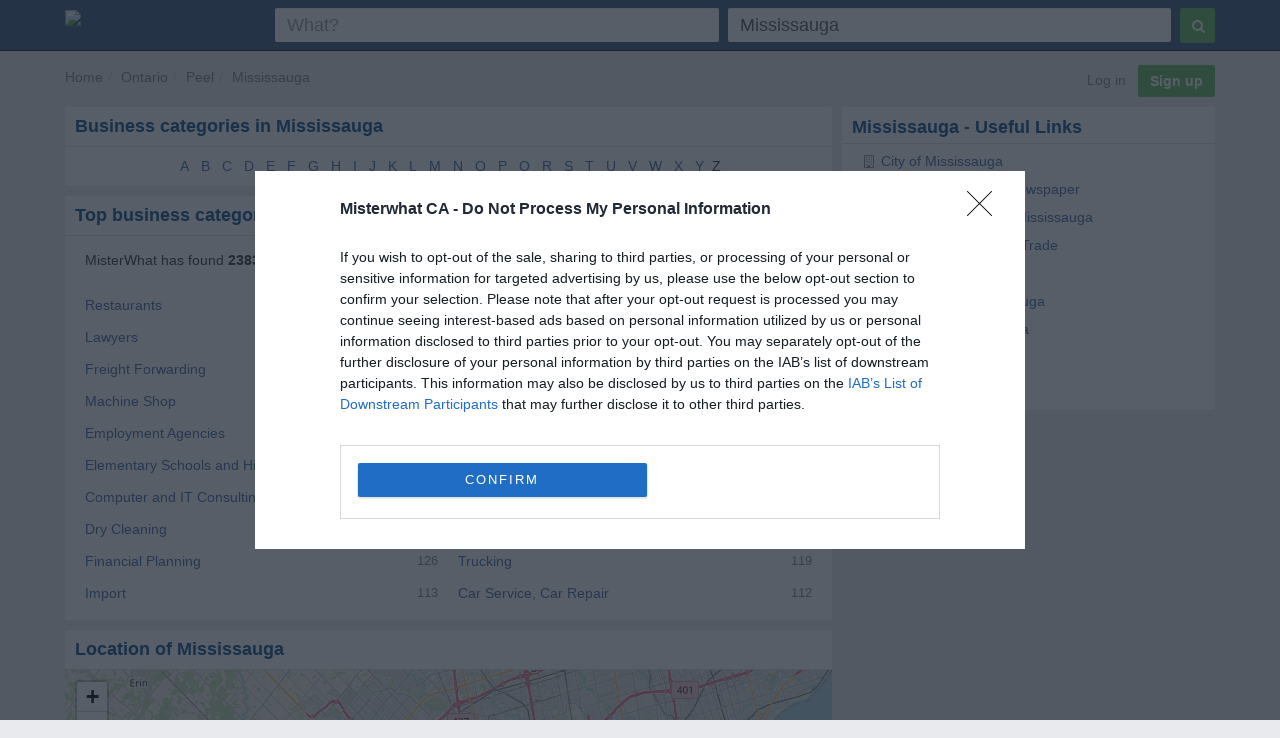

--- FILE ---
content_type: text/html; charset=utf-8
request_url: https://ca.misterwhat.com/ontario/peel/4624_mississauga
body_size: 4753
content:
<!DOCTYPE html PUBLIC "-//W3C//DTD XHTML 1.0 Transitional//EN" "https://www.w3.org/TR/xhtml1/DTD/xhtml1-transitional.dtd">
<html xmlns="https://www.w3.org/1999/xhtml" xmlns:fb="https://www.facebook.com/2008/fbml" xmlns:og="https://opengraphprotocol.org/schema/">
<head>
   
    <link href="//s3-eu-west-1.amazonaws.com/cdn.misterwhat.com/apple-touch-icon.png" rel="apple-touch-icon" />
    <link href="//s3-eu-west-1.amazonaws.com/cdn.misterwhat.com/apple-touch-icon-76x76.png" rel="apple-touch-icon" sizes="76x76" />
    <link href="//s3-eu-west-1.amazonaws.com/cdn.misterwhat.com/apple-touch-icon-120x120.png" rel="apple-touch-icon" sizes="120x120" />
    <link href="//s3-eu-west-1.amazonaws.com/cdn.misterwhat.com/apple-touch-icon-152x152.png" rel="apple-touch-icon" sizes="152x152" />
    <link href="//s3-eu-west-1.amazonaws.com/cdn.misterwhat.com/images/favicon.ico" rel="shortcut icon" type="image/x-icon" />
 
     
            <script>!function(){var e=window.location.hostname,t=document.createElement("script"),a=document.getElementsByTagName("script")[0],i="https://cmp.inmobi.com".concat("/choice/","pRRGuSxs54qRF","/",e,"/choice.js?tag_version=V3"),s=0;t.async=!0,t.type="text/javascript",t.src=i,a.parentNode.insertBefore(t,a),!function e(){for(var t,a="__tcfapiLocator",i=[],s=window;s;){try{if(s.frames[a]){t=s;break}}catch(n){}if(s===window.top)break;s=s.parent}t||(!function e(){var t=s.document,i=!!s.frames[a];if(!i){if(t.body){var n=t.createElement("iframe");n.style.cssText="display:none",n.name=a,t.body.appendChild(n)}else setTimeout(e,5)}return!i}(),s.__tcfapi=function e(){var t,a=arguments;if(!a.length)return i;if("setGdprApplies"===a[0])a.length>3&&2===a[2]&&"boolean"==typeof a[3]&&(t=a[3],"function"==typeof a[2]&&a[2]("set",!0));else if("ping"===a[0]){var s={gdprApplies:t,cmpLoaded:!1,cmpStatus:"stub"};"function"==typeof a[2]&&a[2](s)}else"init"===a[0]&&"object"==typeof a[3]&&(a[3]=Object.assign(a[3],{tag_version:"V3"})),i.push(a)},s.addEventListener("message",function e(t){var a="string"==typeof t.data,i={};try{i=a?JSON.parse(t.data):t.data}catch(s){}var n=i.__tcfapiCall;n&&window.__tcfapi(n.command,n.version,function(e,i){var s={__tcfapiReturn:{returnValue:e,success:i,callId:n.callId}};a&&(s=JSON.stringify(s)),t&&t.source&&t.source.postMessage&&t.source.postMessage(s,"*")},n.parameter)},!1))}();var n=function(){var e=arguments;typeof window.__uspapi!==n&&setTimeout(function(){void 0!==window.__uspapi&&window.__uspapi.apply(window.__uspapi,e)},500)},p=function(){s++,window.__uspapi===n&&s<3?console.warn("USP is not accessible"):clearInterval(r)};if(void 0===window.__uspapi){window.__uspapi=n;var r=setInterval(p,6e3)}}();</script>
    
    <meta name="viewport" content="width=device-width, initial-scale=1, maximum-scale=1, user-scalable=0">
    <meta name="keywords" content="Mississauga - , local search, small business listings, map, companies, firms, shops, pubs, restaurants, stores" />
    <meta name="description" content="Find Firms, Companies, Shops, Bars, Restaurants and Other Useful Local Services in Mississauga" />
    
    <meta http-equiv="content-language" content="en"/>
    <meta http-equiv="Content-Type" content="text/html; charset=UTF-8" />
    <meta http-equiv="X-UA-Compatible" content="IE=edge"> 
 
   
    <title>Mississauga (Peel) Business Directory - Firms, Shops, Restaurants, Pubs, Accountants, Takeaways, Builders, Lawyers and more </title>
    
    
    <!-- Bootstrap -->
    <link href="//ca.misterwhat.com/css/bootstrap.css" rel="stylesheet" media="screen">   
    <link href="//netdna.bootstrapcdn.com/font-awesome/3.2.1/css/font-awesome.min.css" rel="stylesheet">
    <!--[if IE 7]>
	<link rel="stylesheet" href="//ca.misterwhat.com/css/font-awesome-ie7.min.css">
    <![endif]-->
    <link media="all" type="text/css" href="//ca.misterwhat.com/css/css.php?ver=3.0" rel="stylesheet" />
    


    <script type="text/javascript" charset="utf-8">   
  (function(i,s,o,g,r,a,m){i['GoogleAnalyticsObject']=r;i[r]=i[r]||function(){
  (i[r].q=i[r].q||[]).push(arguments)},i[r].l=1*new Date();a=s.createElement(o),
  m=s.getElementsByTagName(o)[0];a.async=1;a.src=g;m.parentNode.insertBefore(a,m)
  })(window,document,'script','//www.google-analytics.com/analytics.js','ga');ga('set', 'anonymizeIp', true);ga('create', 'UA-7273410-15', 'ca.misterwhat.com');ga('send', 'pageview');
    
    </script>
   
</head>

<body id="city" class="">

<header class="navbar navbar-inverse navbar-fixed-top blue" role="navigation">
    <div class="container">
        <div class="navbar-header">
          <button type="button" class="navbar-toggle label-success" data-toggle="collapse" data-target=".navbar-search"><span class="sr-only">Toggle Search</span><i class="icon-search"></i></button>
	  <button type="button" class="navbar-toggle label-success" data-toggle="collapse" data-target=".navbar-user"><span class="sr-only">Toggle navigation</span><i class="icon-reorder"></i></button>
	   <a class="navbar-brand visible-xs" href="//ca.misterwhat.com"><img class="nav-logo" src="//ca.misterwhat.com/images/mw-200x30.png"></a>  
        </div>
        <div class="navbar-collapse navbar-search collapse">
	    <div class="hidden-xs">
		<div class="header-left">
		    <a  class="nav-logo" href="//ca.misterwhat.com"><img src="//ca.misterwhat.com/images/mw-200x30.png"></a>  
		</div>
		<div class="header-right">
		    
	<style>
		.form-wrap .icon-remove-sign { color: #999; display: none; font-size: 21px; position: absolute; right: 15px; top: 7px; cursor: pointer; } 
		.form-wrap .inpwrap { position: relative; }
	</style>	
	<div class="form-wrap">
	<form class="navbar-form navbar-right" role="form" action="//ca.misterwhat.com/search" method="get" id="formsearch">
        <div class="form-left">
            <div class="input-wrap">
                <table class="table-form">
                    <tr>
                        <td>
			 <div class="inpwrap">
                            <input type="text" name="what" placeholder="What?" class="input-form form-control" id="what" value=""><i class="icon-remove-sign"></i>
                         </div>
                        </td>
                        <td>
			 <div class="inpwrap">
                           <input type="text" name="where" placeholder="Where?" class="input-form form-control " id="where" value="Mississauga"><i class="icon-remove-sign"></i>
                         </div>
                        </td>
                        
                    </tr>            
                </table>
            </div>
        </div>
        <div class="form-right">
            <button type="submit" class="btn btn-success"><i class="icon-search"></i></button>
        </div>
	</form>
    </div>		</div>
	    </div>
	    <div class="visible-xs">
		
	<div class="form-xs">
	<form role="form" action="//ca.misterwhat.com/search" method="get" >
	    <div class="form-group">
		<input type="text" name="what" placeholder="What?" class="form-control" value="">
	    </div>
	    <div class="form-group">
		<input type="text" name="where" placeholder="Where?" class="form-control" value="Mississauga">
	    </div>
	    <div class="form-group">
		<button type="submit" class="btn btn-success"><i class="icon-search"></i></button>
	    </div>
	</form>
	</div>
		    </div>
        </div>
	<div class="navbar-collapse navbar-user collapse">
	    <div class="visible-xs">
		<ul class=" navbar-right">
		<a href="/user/login?&ref=%2F%2Fca.misterwhat.com%2Fontario%2Fpeel%2F4624_mississauga" rel="nofollow">Log in</a> &nbsp;
             <a  href="/user/register" rel="nofollow"><button class="btn btn-success"><b>Sign up</b></button></a>		</ul>
	    </div>
	</div>
	
    </div>

    

</header>
<div class="container">
<div class="navbar-collapse collapse navbar-user-big" >
	<div class="row">
	    <ul class="breadcrumb  navbar-left" itemscope itemtype="//schema.org/WebPage">
		<li><span itemprop="breadcrumb"><a data-skpa="1" href="//ca.misterwhat.com/" title="Home">Home</a></span></li><li><span itemprop="breadcrumb"><a data-skpa="1" href="//ca.misterwhat.com/ontario" title="Ontario">Ontario</a></span></li><li><span itemprop="breadcrumb"><a data-skpa="1" href="/ontario/peel" title="Peel">Peel</a></span></li><li><span itemprop="breadcrumb"><a data-skpa="1" href="/ontario/peel/4624_mississauga" title="Mississauga">Mississauga</a></span></li>	    </ul>
	    <ul class="breadcrumb  navbar-right">
		<a href="/user/login?&ref=%2F%2Fca.misterwhat.com%2Fontario%2Fpeel%2F4624_mississauga" rel="nofollow">Log in</a> &nbsp;
             <a  href="/user/register" rel="nofollow"><button class="btn btn-success"><b>Sign up</b></button></a>	    </ul>  
	</div>
</div>
</div>

<section class="container">	
	<div class="col-md-8 col-main" role="main">
	    <div class="box"  ><div class="roundTop box_blue"><h1>Business categories in Mississauga</h1></div><div class="roundBottom box_gray"><div class="selectiniz"><a href="/ontario/peel/4624_mississauga/A">A</a> <a href="/ontario/peel/4624_mississauga/B">B</a> <a href="/ontario/peel/4624_mississauga/C">C</a> <a href="/ontario/peel/4624_mississauga/D">D</a> <a href="/ontario/peel/4624_mississauga/E">E</a> <a href="/ontario/peel/4624_mississauga/F">F</a> <a href="/ontario/peel/4624_mississauga/G">G</a> <a href="/ontario/peel/4624_mississauga/H">H</a> <a href="/ontario/peel/4624_mississauga/I">I</a> <a href="/ontario/peel/4624_mississauga/J">J</a> <a href="/ontario/peel/4624_mississauga/K">K</a> <a href="/ontario/peel/4624_mississauga/L">L</a> <a href="/ontario/peel/4624_mississauga/M">M</a> <a href="/ontario/peel/4624_mississauga/N">N</a> <a href="/ontario/peel/4624_mississauga/O">O</a> <a href="/ontario/peel/4624_mississauga/P">P</a> <a href="/ontario/peel/4624_mississauga/Q">Q</a> <a href="/ontario/peel/4624_mississauga/R">R</a> <a href="/ontario/peel/4624_mississauga/S">S</a> <a href="/ontario/peel/4624_mississauga/T">T</a> <a href="/ontario/peel/4624_mississauga/U">U</a> <a href="/ontario/peel/4624_mississauga/V">V</a> <a href="/ontario/peel/4624_mississauga/W">W</a> <a href="/ontario/peel/4624_mississauga/X">X</a> <a href="/ontario/peel/4624_mississauga/Y">Y</a> Z </div><div class="linecl"></div></div></div><div class="box"  ><div class="roundTop box_blue"><h2>Top business categories in Mississauga</h2></div><div class="roundBottom box_gray"><div class=""><p style="margin: 5px 10px 20px;">MisterWhat has found <b>23831 companies</b> in Mississauga</p><div class="citylist col-sm-6 col-xs-12"><a data-skpa="1" href="/ontario/peel/4624_mississauga/restaurants">Restaurants </a><i class="pull-right">840</i></div><div class="citylist col-sm-6 col-xs-12"><a data-skpa="1" href="/ontario/peel/4624_mississauga/dentist">Dentist </a><i class="pull-right">424</i></div><div class="citylist col-sm-6 col-xs-12"><a data-skpa="1" href="/ontario/peel/4624_mississauga/lawyers">Lawyers </a><i class="pull-right">348</i></div><div class="citylist col-sm-6 col-xs-12"><a data-skpa="1" href="/ontario/peel/4624_mississauga/transportation-services">Transportation Services </a><i class="pull-right">280</i></div><div class="citylist col-sm-6 col-xs-12"><a data-skpa="1" href="/ontario/peel/4624_mississauga/freight-forwarding">Freight Forwarding </a><i class="pull-right">247</i></div><div class="citylist col-sm-6 col-xs-12"><a data-skpa="1" href="/ontario/peel/4624_mississauga/printers">Printers </a><i class="pull-right">216</i></div><div class="citylist col-sm-6 col-xs-12"><a data-skpa="1" href="/ontario/peel/4624_mississauga/machine-shop">Machine Shop </a><i class="pull-right">176</i></div><div class="citylist col-sm-6 col-xs-12"><a data-skpa="1" href="/ontario/peel/4624_mississauga/banks">Banks </a><i class="pull-right">170</i></div><div class="citylist col-sm-6 col-xs-12"><a data-skpa="1" href="/ontario/peel/4624_mississauga/employment-agencies">Employment Agencies </a><i class="pull-right">164</i></div><div class="citylist col-sm-6 col-xs-12"><a data-skpa="1" href="/ontario/peel/4624_mississauga/travel-agencies-and-travel-agents">Travel Agencies and Travel Agents </a><i class="pull-right">161</i></div><div class="citylist col-sm-6 col-xs-12"><a data-skpa="1" href="/ontario/peel/4624_mississauga/elementary-schools-and-high-schools">Elementary Schools and High Schools </a><i class="pull-right">149</i></div><div class="citylist col-sm-6 col-xs-12"><a data-skpa="1" href="/ontario/peel/4624_mississauga/software">Software </a><i class="pull-right">147</i></div><div class="citylist col-sm-6 col-xs-12"><a data-skpa="1" href="/ontario/peel/4624_mississauga/computer-and-it-consulting">Computer and IT Consulting </a><i class="pull-right">147</i></div><div class="citylist col-sm-6 col-xs-12"><a data-skpa="1" href="/ontario/peel/4624_mississauga/insurance-brokers">Insurance Brokers </a><i class="pull-right">144</i></div><div class="citylist col-sm-6 col-xs-12"><a data-skpa="1" href="/ontario/peel/4624_mississauga/dry-cleaning">Dry Cleaning </a><i class="pull-right">127</i></div><div class="citylist col-sm-6 col-xs-12"><a data-skpa="1" href="/ontario/peel/4624_mississauga/pharmacy">Pharmacy </a><i class="pull-right">126</i></div><div class="citylist col-sm-6 col-xs-12"><a data-skpa="1" href="/ontario/peel/4624_mississauga/financial-planning">Financial Planning </a><i class="pull-right">126</i></div><div class="citylist col-sm-6 col-xs-12"><a data-skpa="1" href="/ontario/peel/4624_mississauga/trucking">Trucking </a><i class="pull-right">119</i></div><div class="citylist col-sm-6 col-xs-12"><a data-skpa="1" href="/ontario/peel/4624_mississauga/import">Import </a><i class="pull-right">113</i></div><div class="citylist col-sm-6 col-xs-12"><a data-skpa="1" href="/ontario/peel/4624_mississauga/car-service-car-repair">Car Service, Car Repair </a><i class="pull-right">112</i></div></div><div class="linecl"></div></div></div><div class="box nopadding"  ><div class="roundTop box_blue"><h2>Location of Mississauga</h2></div><div class="roundBottom box_gray"><link rel="stylesheet" href="//cdnjs.cloudflare.com/ajax/libs/leaflet/1.2.0/leaflet.css" />
     <script src="//cdnjs.cloudflare.com/ajax/libs/leaflet/1.2.0/leaflet.js"></script>
     <div id="map" style="height:400px;"></div><div class="linecl"></div></div></div>	</div>
	<div class="col-md-4 col-right" role="complementary">
	    <div class="box"  ><div class="roundTop box_blue">Mississauga - Useful Links</div><div class="roundBottom box_gray"><div style="line-height:21px">
		<div class="col-xs-12 citylist">
                <span class="ddIcon"><i class="icon-building"></i></span>
                <a href="http://www.mississauga.ca" target="_blank" onClick="tol(this, 'Outbound Links', 'http://www.mississauga.ca'); return false;">
                City of Mississauga</a></div>
		<div class="col-xs-12 citylist">
                <span class="ddIcon"><i class="icon-file-text-alt"></i></span>
                <a href="http://www.mississauga.com/" target="_blank" onClick="tol(this, 'Outbound Links', 'http://www.mississauga.com/'); return false;">
                Mississauga Online Newspaper</a></div>
		<div class="col-xs-12 citylist">
                <span class="ddIcon"><i class="icon-book"></i></span>
                <a href="http://www.utm.utoronto.ca/" target="_blank" onClick="tol(this, 'Outbound Links', 'http://www.utm.utoronto.ca/'); return false;">
                University of Toronto Mississauga</a></div>
		<div class="col-xs-12 citylist">
                <span class="ddIcon"><i class="icon-bar-chart"></i></span>
                <a href="http://www.mbot.com/" target="_blank" onClick="tol(this, 'Outbound Links', 'http://www.mbot.com/'); return false;">
                Mississauga Board of Trade</a></div>
		<div class="col-xs-12 citylist">
                <span class="ddIcon"><i class="icon-trophy"></i></span>
                <a href="http://www.mississaugamarathon.com" target="_blank" onClick="tol(this, 'Outbound Links', 'http://www.mississaugamarathon.com'); return false;">
                Mississauga Marathon</a></div>
		<div class="col-xs-12 citylist">
                <span class="ddIcon"><i class="icon-picture"></i></span>
                <a href="http://www.artgalleryofmississauga.com/" target="_blank" onClick="tol(this, 'Outbound Links', 'http://www.artgalleryofmississauga.com/'); return false;">
                Art Gallery of Mississauga</a></div>
		<div class="col-xs-12 citylist">
                <span class="ddIcon"><i class="icon-group"></i></span>
                <a href="http://www.autoshare.com/mississauga.html" target="_blank" onClick="tol(this, 'Outbound Links', 'http://www.autoshare.com/mississauga.html'); return false;">
                AutoShare Mississauga</a></div>
		<div class="col-xs-12 citylist">
                <span class="ddIcon"><i class="icon-picture"></i></span>
                <a href="http://www.ontariotravel.net" target="_blank" onClick="tol(this, 'Outbound Links', 'http://www.ontariotravel.net'); return false;">
                Tourism Ontario</a></div>
		<div class="col-xs-12 citylist">
                <span class="ddIcon"><i class="icon-picture"></i></span>
                <a href="http://www.ontarioparks.com" target="_blank" onClick="tol(this, 'Outbound Links', 'http://www.ontarioparks.com'); return false;">
                Ontario Parks</a></div></div><div class="linecl"></div></div></div>	</div>
    
        
</section> 


<footer>
    <div class="container">
	<p class="text-muted"><div>
	<b>MisterWhat</b> Copyright &copy; 2011-2026 <br/>
	<a href="//ca.misterwhat.com/content/about-us">About MisterWhat</a> - 
	<a href="//ca.misterwhat.com/content/terms">Terms of use</a> - 
	<a href="//ca.misterwhat.com/content/privacy">Privacy policy</a> - 
	<a href="//ca.misterwhat.com/content/faq">FAQ</a></div></p>
    </div>
</footer>
 <div id="cookie-wrap"></div>   
<script type="text/javascript" src="//www.google.com/jsapi"></script><script type="text/javascript" charset="utf-8"></script><script type="text/javascript" src="//ca.misterwhat.com/js/js.php?ver=3.0"></script>
<!-- script src="/js/jquery.glide.min.js"></script -->
<script type="text/javascript">var map = L.map("map").setView([43.5890452, -79.6441198], 10);L.tileLayer("//{s}.tile.openstreetmap.org/{z}/{x}/{y}.png", {attribution: "&copy; <a href=\"//osm.org/copyright\">OpenStreetMap</a> contributors"}).addTo(map);function tol(link, c, a){try {_gaq.push(['_trackEvent', c , a])} catch(err){}setTimeout(function() {win=window.open(link.href,'_blank');try{win.focus()}catch(h){}return false}, 100)}
$(".inpwrap").mouseenter(function() { $(this).find("i").show(); }) .mouseleave(function() { $(this).find("i" ).hide(); });
$(".inpwrap .icon-remove-sign").live("click",function(){$(this).parent().find("input").val("").focus()});
</script>
<script>if(self!=top){ top.location = self.location;}</script>
</body>
</html>


--- FILE ---
content_type: text/css;charset=UTF-8
request_url: https://ca.misterwhat.com/css/css.php?ver=3.0
body_size: 12124
content:
html,body,div,span,p,a,button,input,form,ul,li,label,dl,dt,dd {
    border: 0 none;
    margin: 0;
    padding: 0;
}

html {
    height: 100%;
}

body {
    color: #333;
}
a {
 color: #3b65a6;
 outline: none !important;
}

*:focus {outline: none;}
a:hover,.breadcrumb a:hover,.userHeadNavi a:hover,#footer a:hover {
    color: #004a8b;
}

body {
    background-color: #dcdcdc;
    background-color:  #E9EAEE;
    line-height: 25px;
    margin-bottom: 3px;
    margin-top: 3px;
    padding: 0;
}

.remcat,#aggprod,.lettera,.ckmap {
    background: url("//s3-eu-west-1.amazonaws.com/cdn.misterwhat.com/images/sprite.png") repeat scroll 0 0 rgba(0,0,0,0);
}

.text ul {
    padding-left: 35px;
}

#where_loading,#what_loading {
    right: 6px;
    top: 8px;
}

.search-cont {
    
}

.linked {
    cursor: pointer;
    text-decoration: underline;
}

.revAction {
    color: gray;
    float: right;
    font-size: 11px;
    text-align: right;
}

.loading {
    background: url("//s3-eu-west-1.amazonaws.com/cdn.misterwhat.com/images/loading.gif") repeat scroll 0 0 rgba(0,0,0,0);
    display: none;
    height: 16px;
    position: absolute;
    right: 10px;
    top: 10px;
    width: 16px;
}

label.Box {
    background: none repeat scroll 0 0 #004a8b;
    font-size: 1.2em;
    font-weight: bold;
    line-height: 1.2em;
    margin-bottom: 7px;
}

#page {
    background: none repeat scroll 0 0 #fff;
    box-shadow: 0 0 3px rgba(0,0,0,0.25);
    margin: 40px auto 0;
    min-height: 600px;
    position: relative;
    width: 1020px;
    z-index: 10;
}

#user #page {
    margin: 20px auto 0;
}

.cerca {
  color: #FFFFFF;
    float: right;
    padding-top: 10px;
    width: 730px;
    z-index: 99;
}

.userHeadNavi {
    color: gray;
    height: 20px;
    position: absolute;
    right: 0;
    text-align: right;
    top: -28px;
    width: 400px;
}

.userHeadNavi a {
    color: gray;
    text-decoration: none;
}

.gsearch {
    vertical-align: middle;
    width: 300px;
}

.gsubmit {
    height: 21px;
    margin-left: 5px;
    vertical-align: middle;
    width: 101px;
}

.complist {
    margin: 0;
    padding: 0;
}

.complist li {
    line-height: 20px;
    list-style: none outside none;
    padding: 4px;
}

.button_right {
    clear: both;
    float: right;
    padding: 20px 0 10px 30px;
}

.action {
    float: right;
}

.comp_action {
    clear: both;
    float: right;
}

.input {
    border: 1px solid #c3c3c3;
    height: 16px;
    padding: 3px;
    width: 240px;
}

.inputSearch {
    border: 1px solid #00233f;
    font-size: 13px;
    margin-bottom: 5px;
    position: relative;
}

a.button_normal {
    height: 20px;
    line-height: 20px;
}

.comment {
    background: none repeat scroll 0 0 #e3e3e3;
    border: 1px solid #ddd;
    clear: both;
    margin: 0 0 10px;
    padding: 10px;
    position: relative;
}

.comment .userImageCont {
    float: left;
    margin-right: 10px;
}

.comment .userImageCont img {
    width: 30px;
    height: 30px;
}

.comment_form {
    background: none repeat scroll 0 0 #efffdf;
    border: 1px solid #ddd;
    clear: both;
    padding: 10px;
}

.comment_text {
    position: relative;
    margin-left: 40px;
}

.comment .userName {
    color: gray;
    position: absolute;
    top: 0;
    left: 0;
    margin-bottom: 2px;
}

.comment .commandCont {
    position: absolute;
    right: 0;
    top: 0;
    color: #afafaf;
    font-size: 11px;
}

.comment_form textarea {
    height: 60px;
    margin: 10px 0;
    width: 573px;
}

.report {
    color: #afafaf;
}

.long {
    width: 150px;
}

#StarBackground {
    float: left;
    margin: 0 10px 5px 0;
    padding: 0;
    position: relative;
    width: 100px;
}

.StarRating,.StarRating a:hover,.StarRating a:active,.StarRating a:focus,.StarRating .currentStarRating {
    background: url("//s3-eu-west-1.amazonaws.com/cdn.misterwhat.com/images/star_rating.png") repeat-x scroll left -1000px rgba(0,0,0,0);
}

.StarRating {
    background-position: left top;
    height: 20px;
    margin: 0;
    overflow: hidden;
    padding: 0;
    position: relative;
    width: 100px;
}

ul.StarRating {
    margin: 0;
    padding: 0;
}

.StarRating li {
    display: inline;
    position: static;
}

.StarRating a,.StarRating .currentStarRating {
    border: 0 none;
    height: 20px;
    left: 0;
    line-height: 20px;
    outline: medium none;
    overflow: hidden;
    position: absolute;
    text-indent: -1000em;
    top: 0;
}

.StarRating a:hover,.StarRating a:active,.StarRating a:focus {
    background-position: left bottom;
}

.StarRating a.stars-1 {
    width: 20px;
    z-index: 6;
}

.StarRating a.stars-2 {
    width: 40px;
    z-index: 5;
}

.StarRating a.stars-3 {
    width: 60px;
    z-index: 4;
}

.StarRating a.stars-4 {
    width: 80px;
    z-index: 3;
}

.StarRating a.stars-5 {
    width: 100px;
    z-index: 2;
}

.StarRating .currentStarRating {
    background-position: left bottom;
    z-index: 1;
}

#sform label,#rform label,#zform label {
    color: #666;
    display: block;
    float: left;
    line-height: 26px;
    margin-right: 10px;
    text-align: right;
    width: 140px;
}

#rform label {
    text-align: left;
    width: 90%;
}

.editcomp .error {
    margin-left: 150px;
}

#zform label {
    width: 135px;
}

#zform li input {
    border: 1px solid #c3c3c3;
    padding: 4px;
    width: 200px;
}

#sform ul,#rform ul,#zform ul,#regform ul,#logform ul {
    list-style: none outside none;
}

#sform li,#rform li,#zform li,#regform li,#logform li {
    clear: both;
    line-height: 15px;
    margin-top: 20px;
    position: relative;
}

#sform li input,textarea,.inpform,#regform li input,#logform li input {
    border: 1px solid #c3c3c3;
    padding: 4px;
    width: 280px;
    font-size: 1em;
}

#regform li input.mini {
    width: 133px;
}

#sform .gender input {
    width: auto;
}

#regform,#logform {
    width: 290px;
    margin: 0 auto;
    min-height: 205px;
}

.grayLink {
    color: gray;
    font-size: 12px;
    cursor: pointer;
    clear: both;
}

.addcat,.remcat {
    cursor: pointer;
}

.remcat {
    background-position: -152px -70px;
    display: block;
    height: 15px;
    position: absolute;
    right: -15px;
    top: 7px;
    width: 15px;
}

#compDetails {
    font-size: 14px;
    line-height: 21px;
    padding: 10px;
}

#compDetails dl {
    display: block;
    float: left;
    margin: 10px 0;
    width: 100%;
}

#compDetails dl dt {
    float: left;
    font-weight: bold;
    width: 170px;
}

#compDetails dd {
    margin-left: 170px;
}

#compDetails .compNumReview {
    margin-top: 8px;
    text-align: right;
    color: #676767;
    font-size: 12px;
}

#compReviewButton {
    background-color: #004a8b;
    border-radius: 2px;
    color: #fff;
    float: right;
    font-size: 13px;
    font-weight: bold;
    padding: 2px 8px;
    text-decoration: none;
}

.user_link {
    color: #31577d;
}

.button_blue,.button_green,.button_gray,.button_normal {
    background: none repeat scroll 0 0 #31577d;
    border-radius: 2px;
    color: #fff;
    cursor: pointer;
    font-size: 13px;
    font-weight: bold;
    min-width: 90px;
    padding: 4px 8px;
    text-decoration: none;
    text-align: center;
    height: 30px;
   /* transition: all 0.15s ease-in-out 0s; */
}
.button_gray {
    background: none repeat scroll 0 0 #ababab;
    min-width: 10px;
    display: inline-block;
    text-align: center;
}

.button_green,.button_normal:hover {
    background: none repeat scroll 0 0 #5cb85c;
}
.button_blue:hover{
    background: #3e6fa1;
}
.placeholder {
    color: #999;
}

#Cont {
    background-color: #fff;
    clear: both;
    height: 100%;
    margin-bottom: 10px;
    margin-left: auto;
    margin-right: auto;
    padding-bottom: 10px;
    position: relative;
    text-align: left;
    width: 1020px;
}

#wrapper {
    margin: 0 auto;
    text-align: left;
    width: 1020px;
}

#header,#subnav,#footer {
    clear: both;
}

#header {
    background: none repeat scroll 0 0 #fff;
    margin-bottom: 5px;
    width: 100%;
}

#footer {
    color: gray;
    height: 52px;
    margin: 15px auto;
    text-align: center;
}

#footer a,.dati {
    color: gray;
}

#contentfloatholder {
    float: left;
    margin-bottom: 10px;
    width: 1020px;
}

#contentfloatholder:after {
    clear: both;
    content: ".";
    display: block;
    height: 0;
    visibility: hidden;
}

#center {
    margin: 0 0 0 210px;
}

#centerwrap {
    float: left;
    margin: 0 -95% 0 0;
    width: 710px;
}
#area #centerwrap, #review #centerwrap, #mypage #centerwrap, #citylist #centerwrap, .profile #centerwrap{
    margin: 0 -1020px 0 0;
    width: 1020px;
    
}


#left {
    float: left;
    margin: 0;
    width: 200px;
}

#right {
    float: right;
    margin: 0;
    width: 300px;
}

#cat #center, #wide #center {
    margin: 0;
}

#company #center,#search #center,#report #center,#user #center,#notfound #center,#categories #center {
    margin: 0;
}

* html div#centerwrap {
    margin: 0 -100% 0 0;
}

* html div#left {
    margin: 0;
}

.line {
    background-color: #f96524;
    height: 3px;
    width: 100%;
}

#Cont .menu {
    background-color: #fae;
    border-bottom: 1px dotted #666;
    border-style: none none dotted;
    padding: 5px 10px 10px;
}

.linecl {
    clear: both;
    font-size: 1%;
    height: 0;
    overflow: hidden;
}

.head {
    float: none;
    height: 140px;
    width: 100%;
}

.ad {
    background-color: #fff;
    border: 1px solid silver;
    float: left;
    height: 90px;
    margin-bottom: 5px;
    margin-left: 5px;
    width: 728px;
}

.logo {
    height: 100px;
    margin: 0 auto;
    position: absolute;
    top: 14px;
    width: 300px;
}

a#logo {
    background-image: url("//s3-eu-west-1.amazonaws.com/cdn.misterwhat.com/images/mw-logo-2013.png");
    background-repeat: no-repeat;
    display: block;
    height: 100px;
    width: 300px;
}

.Box {
    background-color: #fff;
    margin-bottom: 10px;
    overflow: hidden;
}

.content {
    background-color: #efefef;
    padding: 10px;
}

.title {
    background-color: #5cb85c;
    border-bottom: 1px solid #666;
    color: #fff;
    float: left;
    font-size: 14px;
    font-weight: bold;
    height: 16px;
    margin-top: 0;
    padding: 5px 10px;
    width: 180px;
}

.roundTop {
    border-radius: 2px 2px 0 0;
    font-size: 18px;
    font-weight: bold;
    line-height: normal;
    padding: 10px 10px 5px;
}

.roundAll {
    border-radius: 2px;
    padding: 7px 10px;
}

.roundBottom {
    border-radius: 0 0 2px 2px;
    padding: 7px 10px;
}

.box {
    margin-bottom: 10px;
    overflow: hidden;
    position: relative;
    width: 100%;
}

.box_top,.box_bottom {
    height: 10px;
    position: relative;
}

.box_title,.box_cont {
    overflow: hidden;
    padding: 0 10px 5px;
    text-align: left;
    z-index: 122;
}

.box_cont {
    overflow: hidden;
    padding: 10px 10px 0;
}

.box_cont_single {
    overflow: hidden;
    padding: 0 10px;
}

.nopadding, .nopadding .roundBottom, .nopadding .roundAll {
    padding: 0;
}

.box_green {
    background: none repeat scroll 0 0 #5cb85c;
    color: #fff;
    font-weight: bold;
}

.box_blue {
    background: #FFF;
    color: #004a8b;
    border-bottom: 1px solid #dfdfdf;
}

.box_gray {
    background: #FFF;
}

.box-company {
    min-height: 55px;
    position: relative;
    padding: 10px 10px 10px 5px;
    border-left: 5px solid #FFF;
    cursor: pointer;
    -webkit-transition: all .2s ease;
    -moz-transition: all .2s ease;
    -o-transition: all .2s ease;
    transition: all .2s ease;
}
.box-company:hover{
    border-color: #5CB85C;    
}
.afscont .box-company:hover{ border-color:#FFF; }
.box-company .bphoto {
    font-style: normal;
    font-weight: bold;
    width: 70px;
    height: 70px;
    line-height: 70px;
}


.clear {
    clear: both;
    display: block;
    font-size: 1%;
    height: 0;
    margin: 0;
    overflow: hidden;
    padding: 0;
    width: 100%;
}

.ac_results {
    background: none repeat scroll 0 0 #fff;
    border: 1px solid #000;
    overflow: hidden;
    padding: 0;
    z-index: 99999;
}

.ac_results strong {
    background: none repeat scroll 0 0 #90f8fe;
    color: #000;
}

.ac_results ul {
    list-style: none outside none;
    margin: 0;
    padding: 0;
    width: 100%;
}

.ac_results li {
    cursor: default;
    display: block;
    font: menu;
    font-size: 12px;
    line-height: 16px;
    margin: 0;
    overflow: hidden;
    padding: 2px 5px;
    text-align: left;
}

.ac_loading {
    background: none repeat scroll 0 0 #fff;
}

.ac_odd {
    background: none repeat scroll 0 0 #eee;
}

.ac_over {
    background: none repeat scroll 0 0 #31577d;
    color: #fff;
}

.spot {
    background-color: #efefef;
    border: 1px solid silver;
    height: 250px;
    margin-bottom: 10px;
    width: 300px;
}

.cont_cen {
    
    width: 100%;
}

.cent {
    float: left;
    padding: 2px;
    width: 30%;
}

.divline {
    border-bottom: 1px dotted #848484;
    border-style: none none dotted;
    float: left;
    font-weight: bold;
    margin-top: 10px;
    width: 476px;
}

.boxazienda {
    width: 476px;
}

.nres {
    background-color: #efefef;
    border-bottom: 1px dotted silver;
    border-style: none none dotted;
    color: #ff9200;
    float: left;
    font-weight: bold;
    height: 80px;
    padding-bottom: 5px;
    padding-top: 5px;
    text-align: center;
    width: 30px;
}

.adbassoresult {
    background-color: #efefef;
    border-bottom: 1px dotted silver;
    float: left;
    margin-bottom: 10px;
    overflow: hidden;
    padding-bottom: 10px;
    padding-left: 36px;
    padding-top: 10px;
    position: relative;
    vertical-align: middle;
    width: 440px;
}

.adbasso {
    background-color: #efefef;
    float: left;
    height: 280px;
    margin-bottom: 10px;
    overflow: hidden;
    padding-bottom: 10px;
    position: relative;
    text-align: center;
    vertical-align: middle;
    width: 474px;
}

.adbread {
    background-color: #efefef;
    float: left;
    height: 70px;
    margin-bottom: 10px;
    margin-top: 10px;
    overflow: hidden;
    padding-top: 10px;
    position: relative;
    text-align: center;
    vertical-align: middle;
    width: 475px;
}

.contentad {
    background-color: #efefef;
    height: 100px;
    overflow: hidden;
    width: 200px;
}

.azienda {
    background-color: #efefef;
    border-bottom: 1px dotted silver;
    border-style: none none dotted;
    float: left;
    height: 80px;
    padding: 5px 10px;
    position: relative;
    width: 426px;
}

.error {
    clear: both;
    color: #de2b00;
    display: block;
    font-size: 12px;
    font-style: italic;
    font-weight: bold;
    text-align: left;
}

.dettagli {
    bottom: 5px;
    float: right;
    position: absolute;
    right: 10px;
    text-align: center;
    vertical-align: bottom;
}

.promo {
    background: none repeat scroll 0 0 #efefef;
    border: 1px solid silver;
    float: left;
    font-size: 16px;
    height: 40px;
    line-height: 40px;
    margin-bottom: 8px;
    margin-left: 5px;
    margin-top: 1px;
    text-align: right;
    vertical-align: middle;
    width: 728px;
}

.space {
    height: 10px;
}

.titlemap {
    background: none repeat scroll 0 0 #004a8b;
    border-bottom: 1px solid #666;
    color: #f5f5f5;
    font-size: 12px;
    font-weight: bold;
    padding: 10px;
}

.titlecen {
    background: none repeat scroll 0 0 #004a8b;
    border-bottom: 1px solid #666;
    color: #fff;
    font-size: 12px;
    font-weight: bold;
    padding: 10px;
}

h1,h2 {
    font-size: 1em;
    font-weight: bold;
    margin: 0;
    padding: 0;
}

.h1home {
    color: #000;
    font-size: 14px;
    font-weight: bold;
    margin: 0;
    padding: 0;
}

.contcen {
    background-color: #efefef;
    margin-bottom: 10px;
    padding: 10px;
}

.contcen {
    background-color: #efefef;
    margin-bottom: 10px;
}

.printtext {
    background-color: #fff;
    padding: 10px;
    text-align: justify;
}


.breadcrumb a {
    color: gray;
}

.maphome {
    background-color: #fff;
    margin-bottom: 10px;
    text-align: center;
    width: 100%;
}

.comuni {
    background-color: #efefef;
    padding: 10px;
    width: 454px;
}

.boxwhite {
    background-color: #fff;
    padding-bottom: 10px;
    padding-top: 10px;
    width: 476px;
}

.modifica {
    clear: both;
    float: right;
    margin-top: 5px;
    padding: 0;
    text-align: right;
}

.linkiniz {
    border-top: 1px solid silver;
    margin-top: 10px;
    padding-top: 10px;
    text-align: center;
    width: 456px;
}

.pagination {
    text-align: center;
}

.azlist {
    float: left;
    font-size: .9em;
    height: 15px;
    overflow: hidden;
    width: 220px;
}

#mod label {
    display: block;
    float: left;
    font-weight: bold;
    line-height: 26px;
    margin-right: 10px;
    text-align: right;
    width: 150px;
}

#mod input {
    border: 1px solid #dfdfdf;
    height: 20px;
    line-height: 20px;
    padding: 4px 0 0 4px;
    width: 400px;
}

#mod .tiny {
    width: 60px;
}

#mod textarea {
    height: 100px;
    padding: 4px;
    width: 400px;
}

#mod .err {
    border-color: red;
}

#mod fieldset {
    border: 1px solid #dfdfdf;
}

.menu {
    list-style-type: none;
    padding-left: 5px;
}

.btn {
    vertical-align: middle;
    /* width: 120px; */
}

.smallinp {
    width: 100px;
}

.tinyinp {
    width: 50px;
}

.iradio {
    width: 14px;
}

.descfield {
    float: left;
    line-height: 25px;
    margin-top: 3px;
    padding: 2px;
    text-align: right;
    width: 140px;
}

.field {
    float: left;
    line-height: 22px;
    margin-left: 5px;
    margin-top: 3px;
    padding: 2px;
    text-align: left;
    width: 450px;
}

.fnorm {
    font-weight: normal;
}

.form {
    float: left;
    overflow: hidden;
    width: 786px;
}

.formline {
    float: left;
    width: 90%;
}

.lettera {
    display: block;
    height: 14px;
    width: 14px;
}

.gmapcont {
    height: 100%;
    text-align: center;
    width: 100%;
}

.round {
    background-color: #efefef;
}

.gmapLoad {
    text-align: center;
    width: 100%;
}

.gmaptext {
    float: left;
    height: 75px;
    overflow: hidden;
    text-align: center;
    vertical-align: middle;
    width: 160px;
}

.gmapinsert {
    float: left;
    overflow: hidden;
    text-align: center;
    vertical-align: middle;
    width: 223px;
}

.gmapicon {
    float: left;
    height: 70px;
    width: 49px;
}

#simplemodal-overlay {
    background-color: #000;
}

#simplemodal-container {
    background-color: #333;
    border: 8px solid #444;
    padding: 12px;
}

.profileThumb {
    background: none repeat scroll 0 0 rgba(0,0,0,0.3);
    border-radius: 2px;
    cursor: pointer;
    display: block;
    float: left;
    height: 102px;
    margin-right: 10px;
    padding: 1px;
    position: relative;
    width: 102px;
}

.profilePic {
    background-color: #fff;
    border: 3px solid #fff;
    border-radius: 2px 2px 2px 2px;
}

.profileEdit {
    background: rgb(0,0,0);
    background: none repeat scroll 0 0 rgba(0, 0, 0, 0.6);
    display: none;
    bottom: 0;
    color: #fff;
    font-weight: 700;
    height: 30px;
    line-height: 20px;
    margin: 3px;
    padding: 4px 0 0 4px;
    position: absolute;
    text-align: center;
    width: 94px;
    filter: alpha(opacity=70);
    -ms-filter: "progid:DXImageTransform.Microsoft.Alpha(Opacity=70)";
}

.form_contact .error,#formReview .error,#rform .error {
    padding-left: 0;
}

.buttonSub {
    background-color: #004a8b;
    border-radius: 2px;
    color: #fff;
    cursor: pointer;
    float: right;
    font-size: 13px;
    font-weight: bold;
    margin: 10px 5px;
    padding: 2px 8px;
    text-decoration: none;
}

#recaptcha_image img {
    border: 1px solid #c3c3c3;
    width: 308px !important;
}

.pad {
    padding: 10px;
}

.myrevoptions {
    margin-top: 10px;
}

.myrevoptions span {
    padding: 0 10px 0 0;
}

.myrevoptions span a {
    text-decoration: none;
}

.mycomp {
    font-size: 14px;
}

ol {
    padding-left: 20px;
}

.hr1p {
    background: none repeat scroll 0 0 #dedede;
    border: 0 none;
    color: #dedede;
    height: 1px;
    margin: 20px 0 10px;
}

.onoffswitch {
    position: relative;
    width: 65px;
    -webkit-user-select: none;
    -moz-user-select: none;
    -ms-user-select: none;
}

.onoffswitch-checkbox {
    display: none;
}

.onoffswitch-label {
    border: 0;
    border-radius:  12px;
    cursor: pointer;
    display: block;
    overflow: hidden;
}

.onoffswitch-inner {
    margin-left: -100%;
    transition: margin .3s ease-in 0;
    width: 200%;
    -moz-transition: margin .3s ease-in 0;
    -webkit-transition: margin .3s ease-in 0;
    -o-transition: margin .3s ease-in 0;
    transition: margin .3s ease-in 0;
}

.onoffswitch-inner:before,.onoffswitch-inner:after {
    -moz-box-sizing: border-box;
    color: #fff;
    float: left;
    font-size: 13px;
    font-weight: bold;
    height: 22px;
    line-height: 22px;
    padding: 0;
    width: 50%;
    -moz-box-sizing: border-box;
    -webkit-box-sizing: border-box;
    box-sizing: border-box;
}

.onoffswitch-inner:before {
    background-color: #5cb85c;
    color: #fff;
    content: "ON";
    padding-left: 12px;
}

.onoffswitch-inner:after {
    background-color: #eee;
    color: #999;
    content: "OFF";
    padding-right: 12px;
    text-align: right;
}

.onoffswitch-switch {
    background: none repeat scroll 0 0 #fff;
    border: 2px solid #999;
    border-radius: 12px 12px 12px 12px;
    bottom: 0;
    margin: 4px;
    position: absolute;
    right: 39px;
    top: 0;
    width: 14px;
    transition: all .3s ease-in 0;
    -moz-transition: all .3s ease-in 0;
    -webkit-transition: all .3s ease-in 0;
    -o-transition: all .3s ease-in 0;
    transition: all .3s ease-in 0;
}

.onoffswitch-checkbox:checked+.onoffswitch-label .onoffswitch-inner {
    margin-left: 0;
}

.onoffswitch-checkbox:checked+.onoffswitch-label .onoffswitch-switch {
    right: 0;
}

.review td,.review th {
    padding: 5px;
}
.reviewWrap {
    padding: 10px;
}
.notifyTable {
    padding: 0 15px 10px;
    width: 100%;
}

#mypage.unsub #center {
    margin: 0;
}

.ReviewWrap {
    position: relative;
}

.Review {
    font-size: 12px;
    position: relative;
}

.ReviewContent {
    margin: 0 0 0 80px;
    position: relative;
}

.ReviewImgUser {
    color: gray;
    float: left;
    min-height: 120px;
    width: 80px;
}

.ReviewContent .reviewInfo {
    border-bottom: 1px solid #cecece;
    position: relative;
    height: 24px;
}

.ReviewContent .reviewDate {
    float: right;
    margin: 0;
    color: #999;
    font-weight: bold;
}

.ReviewContent .reviewRating {
    float: left;
}

.ReviewContent .reviewText {
    padding: 10px 0;
}

.ReviewImgUser>img {
    width: 70px;
    height: 70px;
    margin-bottom: 5px;
    border-radius: 2px;
}

.numReviewComp {
    font-size: 16px;
    font-weight: bold;
    margin: 15px 10px 10px;
    line-height: 16px;
}

.author {
    display: block;
    font-size: .84em;
    font-stretch: normal;
    overflow: hidden;
    text-overflow: ellipsis;
    white-space: nowrap;
    width: 70px;
}

.reviewCommands i {
    cursor: pointer;
}
.reviewCommands {
    text-align: left;
    color: #afafaf;
    font-size: 15px;
    position: absolute;
    right: 10px;
    bottom: 5px;
    transition:  opacity 0.2s ease 0s;
    z-index: 99;
}
.reviewCommands > span{
    margin-left: 10px;    
}
.reviewCommands a{
    
    text-decoration: none;
    color: #AFAFAF;
}

#company .buttonShare {
    font-size: 18px;
    height: 32px;
    padding-top: 6px;
    width: 32px;
}

#company #map {
    height: 350px;
    width: 100%;
}

#company .descriptionCont {
    margin-bottom: 5px;
    padding-bottom: 5px;
    position: relative;
    overflow: hidden;
    font-size: 14px;
    line-height: 21px;
    text-align: justify;
    word-break: normal;
    word-wrap: break-word;
    width: 100%;
}

.descriptionCont > div{
    padding: 10px;
}
#company .mapTitle {
    padding: 10px;
    font-size: 14px;
}

#company .topcompCont {
    position: relative;
}

.reportCont {
    float: right;
    position: relative;
}

#report a {
    font-size: smaller;
    color: #afafaf;
    text-decoration: none;
    
}

#reportList ul {
    padding-left: 10px;
}

.compRelated span {
    width: 230px;
    display: inline-block;
    overflow: hidden;
    text-overflow: ellipsis;
    white-space: nowrap;
}

.compRelated i {
    float: right;
    text-align: right;
    color: gray;
    font-style: normal;
}

#mapCont {
    -webkit-transition: all .5s ease;
    -moz-transition: all .5s ease;
    -o-transition: all .5s ease;
    transition: all .5s ease;
}

#mapCont.big {

    border-radius: 3px;
    height: 500px;
    left: 0;
    position: relative;
    width: 1020px;
    z-index: 9999;
    margin-bottom: 10px;
}

#mapCont.mini {
    border: 0;
    height: 320px;
    width: 300px;
    margin-bottom: 10px;
}

#mapCont.mini>#map {
    height: 300px;
    width: 300px;
}

#mapCont.big>#map {
    width: 100%;
    height: 480px;
}

#expandMap {
    background: none repeat scroll 0 0 #fff;
    cursor: pointer;
    text-align: center;
}

.ReviewStarRating {
    position: absolute;
    right: 0;
    top: 0;
}

.compName {
    font-size: 14px;
    font-weight: bold;
}

.compAddr {
    left: 22px;
    position: absolute;
    text-align: left;
    top: 23px;
    white-space: nowrap;
}

.compRat {
    color: #999;
    position: absolute;
    right: 10px;
    text-align: right;
}
.compRat i{
    margin-left: 3px;
}

#user #right {
    float: left;
    margin: 0 0 0 510px;
    width: 500px;
}

#user #center {
    width: 500px;
}
#user.profile #center {
    width: 100%;
}

em {
    background: none repeat scroll 0 0 #d8e6f3;
    color: #000;
    font-style: normal;
    font-weight: bold;
}

#facebox {
    left: 0;
    position: fixed;
    text-align: left;
    top: 0;
    z-index: 10000;
    
}

#facebox .popup {
    border-radius: 4px;
    box-shadow: 0 0 18px rgba(0, 0, 0, 0.4);
    overflow: hidden;
    position: relative;
}
.exploder #facebox .popup{
    
    background: transparent;
    box-shadow: 0 0 18px rgba(0, 0, 0, 0.4);
    -ms-filter: "progid:DXImageTransform.Microsoft.gradient(startColorstr=#66000000,endColorstr=#66000000)"; /* IE8 */
    filter: progid:DXImageTransform.Microsoft.gradient(startColorstr=#66000000,endColorstr=#66000000);   /* IE6 & 7 */
    zoom: 1;
    border: 1px solid gray;
}
#facebox .content {
    background: none repeat scroll 0 0 #fff;
    border-radius: 2px;
    display: table;
    padding : 0 ;
}

#facebox .content>p:first-child {
    margin-top: 0;
}

#facebox .content>p:last-child {
    margin-bottom: 0;
}
#facebox .loading{
    display: block;
    position: fixed;
    height: 16px;
    left: 50%;
    top: 50%;
    width: 16px;
}
#facebox .close {
    color: #666666;
    cursor: pointer;
    font-size: 20px;
    padding: 10px;
    position: absolute;
    right: 0;
    top: 0;
}

#facebox .image {
    text-align: center;
}
/*
#facebox img {
    border: 0 none;
    margin: 0;
}
*/

#facebox_overlay {
    height: 100%;
    left: 0;
    position: fixed;
    top: 0;
    width: 100%;
    background-color: rgba(255, 255, 255, 0.8);
    z-index: 9998;
    filter: alpha(opacity=80);
    -ms-filter: "progid:DXImageTransform.Microsoft.Alpha(Opacity=80)";
    
}
.exploder #facebox_overlay{
    opacity: 0.8;
    background-color: rgb(255, 255, 255);
    background-color: rgba(255, 255, 255, 0.8);
    background: transparent;
    -ms-filter: "progid:DXImageTransform.Microsoft.gradient(startColorstr=#CCFFFFFF,endColorstr=#CCFFFFFF)"; /* IE8 */
    filter: progid:DXImageTransform.Microsoft.gradient(startColorstr=#CCFFFFFF,endColorstr=#CCFFFFFF);   /* IE6 & 7 */
    zoom: 1;
    
}
.facebox_hide {
    z-index: -100;
}

.facebox_overlayBG {
    background-color: #FFF;
    z-index: 9998;
}

#user .logo {
    position: relative;
}

.search_input_where,.search_input_what {
    margin: 0 10px;
    width: 310px;
    float: left;
    height: 30px;
}

.search_input_what {
    margin-left: 8px;
}

.flex-cont-inline {
    display: -webkit-inline-box;
    display: -moz-inline-box;
    display: -ms-inline-flexbox;
    display: -webkit-inline-flex;
    display: inline-flex;
    width: 100%;
}

.flex-box {
    -webkit-box-flex: 1;
    -moz-box-flex: 1;
    -webkit-flex: 1;
    -ms-flex: 1;
    flex: 1;
}

.search_input_label {
    background: none repeat scroll 0 0 #fff;
    border-radius: 2px 2px 2px 2px;
    box-shadow: 0 1px 3px rgba(0,0,0,0.3) inset;
    padding: 5px;
    position: relative;
    width: 310px;
    height: 24px;
}

.search_input_label .label {
    color: #004a8b;
    font-size: 1.2em;
    font-weight: bold;
    line-height: 24px;
    margin-right: 5px;
}

.search_input_label input {
    font-size: 1.2em;
    height: 24px;
    line-height: 24px;
    width: 97%;
}

.button_search {
    border-radius: 2px;
    color: #444;
    font-size: 1.6em;
    height: 34px;
    width: 60px;
    margin-left: 10px;
    cursor: pointer;
    color: #31577d;
    background: #f7f7f7;
}

.button_search:hover {
    color: #5cb85c;
}

#reportList {
     background: none repeat scroll 0 0 #E9EAED;
    border-radius: 2px;
    bottom: 20px;
    font-size: 12px;
    padding: 5px;
    position: absolute;
    right: 0;
    width: 240px;
    z-index: 98;
}

#aggregateRating {
    font-size: 12px;
    line-height: 10px;
    position: absolute;
    right: 10px;
    text-align: right;
    top: 7px;
    z-index: 98;
}

#company h1 {
    
    overflow: hidden;
    text-overflow: ellipsis;
    white-space: nowrap;
    margin-right: 85px;
    
}

.gAdsBy {
    color: #676767;
    font-size: 12px;
    text-decoration: none;
    display: block;
    margin-bottom: 12px;
}

.gAdsJsCont {
    margin-bottom: 25px;
}

.gAdsLineCont {
    height: 50px;
    display: block;
}

.gAdsTitle {
    width: 160px;
    height: 40px;
    float: left;
    font-size: 16px;
    word-wrap: break-word;
}

.gAdsText {
    font-size: 15px;
    float: left;
    padding-left: 10px;
    color: #000;
    width: 495px;
}

.adswww {
    text-decoration: none;
    color: #2543ab;
}

.adsjs {
    color: #004a8b;
}

.adsjs:hover,.adsjs:focus,.adswww:hover,adswww:focus {
    color: orange;
}

.ddIcon {
    display: inline-block;
    width: 15px;
    text-align: center;
    color: #ababab;
}

.editDetails {
    color: #999;
    height: 24px;
    margin-top: 0;
    padding: 0 10px 2px;
    background-color: #dedede;
}

.editDetails:hover {
    background-color: #999;
    color: #fff;
}

.google_share {
    background: none repeat scroll 0 0 #dd4b39;
    width: 10px;
}

.facebook_share {
    background: none repeat scroll 0 0 #3b5998;
    width: 10px;
}

.twitter_share {
    background: none repeat scroll 0 0 #00acee;
    width: 10px;
}

.getDirection {
    float: right;
    margin: 5px 10px;
}

.shareButtonsCont {
    height: 24px;
    clear: both;
    
}

.shareButtonsCont > span {
    margin-top: -2px;
}

.shareButtons .buttonShare {
    opacity: .5;
    filter: alpha(opacity=50);
    -ms-filter: "progid:DXImageTransform.Microsoft.Alpha(Opacity=50)";
}

.shareButtons .buttonShare:hover {
    opacity: 1;
    filter: alpha(opacity=100);
    -ms-filter: "progid:DXImageTransform.Microsoft.Alpha(Opacity=100)";
}

.shareButtons a {
    text-decoration: none;
}

input:focus,select:focus,textarea:focus,button:focus {
    outline: 0;
}

.exploder .label {
    width: 45px;
    padding-right: 5px;
    display: inline-block;
    float: left;
}

.exploder .input_holder {
    width: 220px;
    display: inline-block;
    float: left;
}

.exploder .button_holder {
    display: inline-block;
    float: left;
    width: 40px;
}

.listPosNumber {
    float: left;
    height: 100%;
    min-height: 55px;
}

.ui-autocomplete {
    max-height: 450px;
    overflow: auto;
}

.catlist {
    width: 330px;
    display: block;
    float: left;
    height: 30px;
    font-size: 13px;
    text-overflow: ellipsis;
    white-space: nowrap;
    overflow: hidden;
}

.tot {
    font-size: 12px;
    color: gray;
}

.required {
    font-weight: bold;
}

.form_contact textarea {
    width: 590px;
    height: 150px;
}

.right {
    float: right;
}

.left {
    float: left;
}

#formReview .StarCont {
    clear: both;
    margin: 10px 10px 0 0;
    line-height: 24px;
}

#formReview textarea {
    
     border: 1px solid #DEDEDE;
    font-size: 14px;
    line-height: 18px;
    margin: 10px 0 0;
    width: 100%;
}

#formReview button {
    float: right;
    margin: 10px 0;
}

.hide {
    display: none;
}

#write_review {
    font-size: 16px;
}

.linkToThis {
    margin: 10px 0;
}

#copylink {
    width: 100%;
    height: 20px;
    color: #999;
    background: #efefef;
}

#streetView {
    margin-bottom: 10px;
    width: 300px;
    height: 250px;
}

.box_green a {
    color: #fff;
    text-decoration: none;
}

.userbox i {
    font-size: 14px;
    line-height: 18px;
    color: #383838;
    width: 15px;
    display: inline-block;
    text-align: center;
}

.infoMap {
    overflow: hidden;
    white-space: nowrap;
}

.infoMap>b,.infoMap>a {
    font-size: 14px;
    font-weight: bold;
}

.infoMap i {
    font-style: normal;
    font-size: 11px;
}

.debug {
    display: block;
    font-size: 12px;
    margin: 0 auto;
    overflow: hidden;
  
  
    width: 95%;
    word-wrap: break-word;
    background: #fff;
}

.debug .time {
    color: red;
}

#map-loading {
    display: none;
    background: none repeat scroll 0 0 #fff;
    border-radius: 3px;
    box-shadow: 1px 1px 8px 4px gray;
    height: 30px;
    line-height: 30px;
    margin: 0 auto;
    position: absolute;
    right: 350px;
    text-align: center;
    top: 10px;
    width: 200px;
    z-index: 999999;
}

.star-off {
    color: #c6c6c6;
}

.star-on {
    color: #5cb85c;
}

.buttonsMap{
    padding: 10px;
}


#whatsnext {
    width: 300px;
    height: 120px;
    position: fixed;
    bottom: -124px;
    background: white;
    z-index: 999;
    
}

#whatsnext .nextcont {
    padding: 10px;
}

#whatsnext .close {
    float: right;
    cursor: pointer;
}

.exploder .StarRating,.exploder .currentStarRating,.exploder .StarRating a:hover,.exploder .StarRating a:active,.exploder .StarRating a:focus {
    background-image: url("//s3-eu-west-1.amazonaws.com/cdn.misterwhat.com/images/star_rating.png");
}

.search_input_label .label {
    white-space: nowrap;
}

.edit_profile #sform label {
    width: 200px;
}

.edit_profile #sform .error {
    margin-left: 210px;
}


#area .cent {
    overflow: hidden;
    word-wrap: break-word;
}

.ui-helper-hidden {
    display: none;
}

.ui-helper-hidden-accessible {
    border: 0;
    clip: rect(0 0 0 0);
    height: 1px;
    margin: -1px;
    overflow: hidden;
    padding: 0;
    position: absolute;
    width: 1px;
}

.ui-helper-reset {
    margin: 0;
    padding: 0;
    border: 0;
    outline: 0;
    line-height: 1.3;
    text-decoration: none;
    font-size: 100%;
    list-style: none;
}

.ui-helper-clearfix:before,.ui-helper-clearfix:after {
    content: "";
    display: table;
    border-collapse: collapse;
}

.ui-helper-clearfix:after {
    clear: both;
}

.ui-helper-clearfix {
    min-height: 0;
}

.ui-helper-zfix {
    width: 100%;
    height: 100%;
    top: 0;
    left: 0;
    position: absolute;
    opacity: 0;
    filter: Alpha(Opacity=0);
}

.ui-front {
    z-index: 800;
}

.ui-state-disabled {
    cursor: default !important;
}

.ui-icon {
    display: block;
    text-indent: -99999px;
    overflow: hidden;
    background-repeat: no-repeat;
}

.ui-widget-overlay {
    position: fixed;
    top: 0;
    left: 0;
    width: 100%;
    height: 100%;
}

.ui-autocomplete {
    position: absolute;
    top: 0;
    left: 0;
    cursor: default;
    z-index: 1900;
}

.ui-menu {
    list-style: none;
    padding: 2px;
    margin: 0;
    display: block;
    outline: 0;
    background: white;
    border: 1px solid gray;
    width: 266px;
}

.ui-menu .ui-menu {
    margin-top: -3px;
    position: absolute;
}

.ui-menu .ui-menu-item {
    margin: 0;
    padding: 0;
    width: 100%;
    list-style-image: url([data-uri]);
}

.ui-menu .ui-menu-divider {
    margin: 5px -2px 5px -2px;
    height: 0;
    font-size: 0;
    line-height: 0;
    border-width: 1px 0 0 0;
}

.ui-menu .ui-menu-item a {
    text-decoration: none;
    display: block;
    padding: 2px .4em;
    line-height: 1.5;
    min-height: 0;
    font-weight: normal;
}

.ui-menu .ui-menu-item a.ui-state-focus,.ui-menu .ui-menu-item a.ui-state-active {
    font-weight: normal;
    background: #31577d;
    color: white;
}

.ui-menu .ui-state-disabled {
    font-weight: normal;
    margin: .4em 0 .2em;
    line-height: 1.5;
}

.ui-menu .ui-state-disabled a {
    cursor: default;
}

.ui-menu-icons {
    position: relative;
}

.ui-menu-icons .ui-menu-item a {
    position: relative;
    padding-left: 2em;
}

.ui-menu .ui-icon {
    position: absolute;
    top: .2em;
    left: .2em;
}

.ui-menu .ui-menu-icon {
    position: static;
    float: right;
}


/*------- */

.item{

float:left;
position:absolute;
width:236px;

}
.pincont{
box-shadow: 0 1px 1px 0 rgba(0, 0, 0, 0.18);
overflow:hidden;
border-radius: 3px;

}
.pinphoto{

position:relative;

}
.pinwrap{
border-radius: 3px 3px 0 0;
overflow: hidden;
cursor:zoom-in;
}

.pincaption{

background: white;
padding: 7px;
color:#333333;
word-break: break-all;
    word-wrap: break-word;
}
.pinuser{
border-top: 1px solid #E7E7E7;
background: white;

min-height:30px;
}
#itemcontainer{
 margin: 0 auto;
    min-height: 500px;
    padding: 0;
    position: relative;
    z-index: 1;
}
.userimg{
border-radius: 2px;
float: left;
height: 30px;
margin-right: 5px;
width: 30px;
}
.username{
color: #717171;
display: block;
overflow: hidden;
text-overflow: ellipsis;
white-space: nowrap;

}
.credit{
line-height: 15px;
padding: 10px 12px;
border-radius: 0 0 3px 3px;
display: block;
overflow: hidden;
font-weight: bold;
text-decoration: none;
font-size:11px

}
.credit:hover{
background: none repeat scroll 0 0 #F1F1F1;
}
.date{
color: #B7B7B7;

}
.options{
position: absolute;
top: 0;
right: 0;
z-index: 750;
opacity: 0;
transition: opacity 0.2s ease 0s;
filter: alpha(opacity=0);
-ms-filter: "progid:DXImageTransform.Microsoft.Alpha(Opacity=0)";

}
.hoverMask{
border-radius: 3px 3px 0 0;
bottom: 0;
box-shadow: none;
left: 0;
position: absolute;
right: 0;
top: 0;
transition: background 0.2s linear 0s;
z-index: 700;
cursor:pointer;
cursor: zoom-in;
}
#company .hoverMask{
    z-index: 70;
}
.hoverMask:hover{
background: none repeat scroll 0 0 rgba(255,255,255,0.1);
}
.options-edit{
z-index:750;
background: none repeat scroll 0 0 #FFFFFF;
cursor:pointer;
display: inline-block;
float: right;
font-size: 20px;
height: 23px;
margin: 10px;
text-align: center;
width: 30px;
border: 1px solid rgba(0, 0, 0, 0.3);
border-radius: 4px;
box-shadow: 0 1px 2px rgba(0, 0, 0, 0.05);

}

#facebox .shareButtons .buttonShare {
display: inline-block;
float: left;
font-size: 22px;
height: 25px;
margin-right: 5px;
padding-top: 8px;
width: 25px;
opacity: 1;
filter: alpha(opacity=100);
-ms-filter: "progid:DXImageTransform.Microsoft.Alpha(Opacity=100)";
}
.pinterest_share{
background-color: #D1363B;


}
#facebox .shareButtons{
margin-bottom: 20px;
}
.bigphoto{
cursor:pointer;
margin: 0 auto;
display:block;
min-width:200px;
min-height:200px;
}

.nobg .box_gray {
    background: none !important;
}
.progress { position:relative; width:300px; margin: 0 auto; border: 1px solid #ddd; padding: 1px; border-radius: 3px; display:none; height: 34px; }
.bar { background-color: #31577D;
border-radius: 3px;
height: 30px;
line-height: 30px;
}
.percent {
color: #FFFFFF;
margin-left: 10px;
}

.uploadphoto .pinwrap{
background: none repeat scroll 0 0 #dedede;
color: #888;
height: 236px;
text-align: center;
text-decoration: none;
width: 236px;
cursor: pointer;
}

.uploadphoto .pinwrap:hover{
color: #FFF;

}
.photo-list img{
border-radius:4px;
}
.photo-list {
float: left;
margin: 10px;
width: 210px;
padding:10px;

}
.photo-list.divlogo{
background: #FFFFC7;
}
.photo-list span {
float: left;
margin-right: 5px;
}
.progress { position:relative; width:300px; border: 1px solid #ddd; padding: 1px; border-radius: 3px; display:none; margin-bottom: 20px; }
.bar { background-color: #31577D; width:0%; height:30px; border-radius: 3px; }
.caption {
border: 1px solid #DEDEDE;
font-size: 13px;
margin-bottom: 5px;
resize:vertical;
}
.caption {
    width: 390px;
    height: 100px;
}
.listin{
box-shadow: 0 1px 1px 0 rgba(0, 0, 0, 0.18);
background-color: white;
border-radius:3px;
overflow:hidden;
}
.uptext {
display: block;
line-height: 35px;
vertical-align: middle;
}

.uptext button {
height: 36px;
}

#facebox h1 {
font-size: 19px;
margin-bottom: 15px;
margin-top: 5px;
}
.savecaption{
width: 100px;

}

.smallphoto{
display:inline-block;
float:left;
position:relative;
cursor:pointer;
overflow:hidden;
margin: 0 0 5px;
}
.smallphoto img, .smallphoto i{
border-radius: 2px;
}
.smallphoto:hover{
background: none repeat scroll 0 0 rgba(255,255,255,0.1);
}
.smallphotocont{

width:310px;
}
.addphoto{
bottom: 0;
color: #999;
font-size: 11px;
font-weight: bold;
left: 8px;
position: absolute;
text-align: center;
}
.smallphoto i{

text-decoration:none;
color: #888;
}

.Photo-username{
font-size: 12px;
}
.Photo-outer-container:before {
    content: "";
    display: inline-block;
    height: 100%;
    vertical-align: middle;
    }
.Photo-outer-container {
    bottom: 0;
    display: none;
    left: 0;
    overflow-x: hidden;
    overflow-y: scroll;
    position: fixed;
    right: 0;
    text-align: center;
    top: 0;
    z-index: 1032;
}
.Photo-container {
display: inline-block;
position: relative;
text-align: center;
vertical-align: middle;
z-index: 3000;
min-width: 300px;
margin-top: 30px;
}
.Photo-BG{
    left: 0;
    bottom: 0;
    right: 0;
    top: 0;
    z-index: 2000;
    opacity: 0.8;
    background: #000;
    position: fixed;
    display:block;
    filter: alpha(opacity=80);
    -ms-filter: "progid:DXImageTransform.Microsoft.Alpha(Opacity=80)";
}
.Photo-media{
    border-radius: 4px 4px 0px 0px;
    background: #000;
    text-align: center;
    overflow: hidden;
    position: relative;
    z-index: 3100;
}
.Photo-wrapper{
    margin: 0 auto;
    position: static;
    z-index: 3000;

}
.Photo-prev, .Photo-next{
    height: 100%;
    position: absolute;
    cursor: pointer;
    opacity: 0.3;
    text-align: center;
    z-index: 5200;
    background-image:url(about:blank);
    background-color:transparent;
    transition: opacity 0.2s ease 0s;
  
}

.Photo-prev{
    width:33%;
    left: 0;
}
.Photo-next{
    width: 67%;
    right: 0;
}
.Photo-button-next, .Photo-button-prev{
    position: absolute;
    top: 50%;
    margin-top: -100px;
    width: 50px;
    height: 200px;
    line-height: 200px;
    color: #FFF;
    z-index: 3300;
}
.exploder .Photo-button-next, .exploder .Photo-button-prev{
  z-index: 6000;
  
}
.Photo-button-next i, .Photo-button-prev i{
    line-height: 200px;
    font-size: 30px;
 }
.Photo-next:hover, .Photo-prev:hover{
    opacity: 1;
    
}
.Photo-button-next{
    right: -50px;
}
.Photo-button-prev{
    left: -50px;
}
.Photo-remove{
   z-index: 5201;
    color: #FFFFFF;
    cursor: pointer;
    font-size: 25px;
    opacity: 0.5;
    position: absolute;
    right: -50px;
    text-align: center;
    top: 0;
    width: 50px;
    filter: alpha(opacity=50);
-ms-filter: "progid:DXImageTransform.Microsoft.Alpha(Opacity=50)";
}
.Photo-remove:hover{
    opacity: 1;
    filter: alpha(opacity=100);
-ms-filter: "progid:DXImageTransform.Microsoft.Alpha(Opacity=100)";
}

.Photo-userimage{
float:left;
}
.Photo-userimage img{
    width: 70px;
    height: 70px;
    
}
.noscroll{
    overflow:hidden;
}
.Photo-enabled {
     margin-right:15px;
}
.Photo-enabled .header-in{
    margin-left: -517px;
}
.Photo-share{
	z-index:3500;
	margin-top: -40px;
	margin-bottom: 5px;
    }
.Photo-share .buttonShare {
    font-size: 20px;
    height: 30px;
    width: 25px;
    margin-right: 5px;
   
}
.share-right .buttonShare {
    margin-bottom: 5px;
}
.share-right{ 
    position: absolute;
    right: -46px;
    top: 74px;
    width: 40px;
}

.Photo-share a {
    text-decoration: none;
}
.Photo-share i {
    line-height: 30px;
}
.Photo-user{
   background: none repeat scroll 0 0 #FFFFFF;
     border-radius: 0 0 4px 4px;
    padding: 0 5px 5px 5px;
    position: relative;
    text-align: left;
    z-index: 5400;
    border-top: 1px solid #efefef;
}
.Photo-caption {
    text-align: left;
}
.Photo-userimage{
   
}
.Photo-loading {
    color: #FFFFFF;
    font-size: 60px;
    left: 50%;
    margin-left: -30px;
    margin-top: -30px;
    position: absolute;
    top: 50%;
    z-index: 5000;
    display:none;
}
.Photo-commands span {
    color: #BBB;
    font-size: 18px;
    height: 18px;
    width: 15px;
    background: #FFF;
}
.Photo-commands span:hover {
    color: #666;
}
.Photo-commands i{
font-size: 15px;
    line-height: 15px;
}
.Photo-commands-td{
    width: 30px; vertical-align: bottom;
}
.Photo-user table{
    width:100%
}
.Photo-userimage-td{
    padding-top: 6px;
    width: 75px;
}
.Photo-userinfo-td{
    vertical-align: top;
}
.button_like_on{
    color: #808080;
    background: #FFF;
    
}
.mini_like_share {
    left: 10px;
    position: absolute;
    opacity: 0;
    top: 10px;
    z-index: 800;
    background-clip: padding-box;
    border: 1px solid rgba(0, 0, 0, 0.3);
    border-radius: 4px;
    box-shadow: 0 1px 2px rgba(0, 0, 0, 0.05);
    height: 30px;
    transition: opacity 0.2s ease 0s;
    filter: alpha(opacity=0);
    -ms-filter: "progid:DXImageTransform.Microsoft.Alpha(Opacity=0)";
}

.like_share.buttonShare {
    font-weight: normal;
    width: auto;
}
.button_like_on i {
    color: #FF0000;
}
#facebox_container{
    position: fixed;
    top:0;
    left:0;
    right:0;
    bottom: 0;
    overflow-y: scroll;
    display: none;
    z-index: 9999;
}
#facebox .box{
    min-width: 550px;
    margin: 0;
}
#facebox .box_gray{
    background : none;
}
#facebox .roundBottom{
  /*  border-top: 1px solid #CCC; */
    padding: 0;
}
#facebox .roundTop{
  padding: 10px 10px 0;
}
#reportForm label{
  cursor: pointer;
}
#facebox .middleDiv{
    padding: 10px;
}
.bottomBar{
    background: none repeat scroll 0 0 #EFEFEF;
    border-top: 1px solid #CCCCCC;
    padding: 20px;
    margin: 10px -10px -10px;
}
#facebox .bottomBar{
    margin: 0;
    text-align: right;
}

.Report-response{
    margin: 20px 0 0;
}

.bphoto{
    background: none repeat scroll 0 0 #EFEFEF;
    color: #DBDBDB;
    display: inline-block;
    float: left;
    height: 70px;
    line-height: 70px;
    margin-right: 10px;
    text-align: center;
    vertical-align: middle;
    width: 70px;
    border-radius:3px;
	}
#right .bphoto{
     
    margin-right: 5px;
    
}
.icon-building.icon-3x.bphoto {
    height: 70px;
    line-height: 70px;
    width: 70px;
}
#mypage .bphoto {
    height: 60px;
    width: 60px;
}

#photoPreview {
    
    text-align: justify;
    -ms-text-justify: distribute-all-lines;
    text-justify: distribute-all-lines;
    width: 100%;
    
}

#photoPreview > div{
    /*width: 19.5%;*/
    position: relative;
    vertical-align: top;
    display: inline-block;
    *display: inline;
    zoom: 1;
    text-align: center;
    padding: 0;
}
.stretch {
    width: 100%;
    display: inline-block;
    font-size: 0;
    line-height: 0
}
	
#photoPreview  img {
    width: 100%;
    border-radius: 2px;
    
}
#photoPreview i{
    background: none repeat scroll 0 0 #FFFFFF;
    border-radius: 2px;
    bottom: 0;
    color: #DBDBDB;
    cursor: pointer;
    
    left: 0;
    
    position: absolute;
    

        font-size: 60px;
        line-height: 82px;


    right: 0;
    top: 0;
}
#right #photoPreview i{
    width: 70px;
    height: 70px;
    font-size: 50px;
    line-height: 70px;
    
}
#right #photoPreview > div{
    width: 70px;
    height: 70px;
}
.button_new{
    border-radius: 3px;
    color: #999999;
    cursor: pointer;
    display: inline-block;
    font-size: 13px;
    font-weight: bold;
    transition: color 0.15s ease-in-out 0s;
    padding: 3px 8px;
    text-decoration: none;  
}
.button_new:hover{
    background: #E9EAEE;
    color: #555;
}
/*
.button_group a:first-child {
    border-radius: 3px 0 0 3px;   
}
.button_group a:last-child {
    border-radius: 0 3px 3px 0;
}
.button_group a + a {
    margin-left: -1px;
}
*/
.button_group a {
    margin-left: 5px;
}
.citylist{

float:left;
margin-bottom: 7px;
}
.citylist i {
font-size: 0.9em;
color: #808080;
font-style: normal;
}

.fixed-el{
    position: fixed;
}

.wide #centerwrap{
    width: 100%;
}
h1 a {
    color: #004A8B;
}
#reportList li {
    list-style: none outside none;
}

.page-cont{
    position: relative;
    margin: 90px auto 0;
    min-height: 400px;
    width: 1020px;
}
.header-cont{
   background: none repeat scroll 0 0 #31577D;
    height: 54px;
    position: fixed;
    top: 0;
    width: 100%;
    z-index: 99;
    
}

.header-in{
    left: 50%;
    margin-left: -510px;
    position: absolute;
    width: 1020px;
}

.rlike-on i {
    color: #31577D;
}
.like > .btn, .like > .btn:hover, .btn-add{
    background: none repeat scroll 0 0 #31577D;
    color: #FFFFFF;
}
.btn-add:hover, .btn-add:focus{
    color:#FFF !important;
}
.popupLogin{
    padding:20px;
}
.popupLogin > div {
    padding : 10px;
}
.nolink{
    text-decoration: none;
}
.table-form, #formsearch{
    width:100%;
    padding: 0;
    margin-left: 0;
    margin-right: 0;
}

.input-form{ 
width: 98% !important;
}
.table-form td{
width: 50%
}

.form-wrap {
display: block;
}
.submit-wrap{
float: right;
max-width: 180px;
}
.form-left{
float: left;
width: 100%;    
}
.input-wrap{
margin: 0 35px 0 0;
}
.form-right{
    margin-left: -35px;
    float: left;
}
.form-wrap .btn , .form-xs .btn {
    height: 35px;
    width: 35px;
}
.form-xs .btn {
    width: 100%;
    
}
.header-left{
    float: left;
    height: 50px;
    padding-top: 10px;
    width: 210px;
    
}
.header-right{
    overflow:hidden; 
    height: 50px;
}
.maphome > img {
    max-height: 392px;
    max-width: 470px;
    width: 100%;
}
.form-xs{
    padding-top: 15px;
}
.navbar-user a {
    color: #FFFFFF;
}
.navbar-user li {
    list-style: none outside none;
    padding: 10px 5px;
}

#what, #where{
    font-size:18px;
}
.actionButtons{
    text-align: right;
}
.shareButtons{
    float: left;
}
.actionButtons{
    float: right;
}
.shareButtonsBig .buttonShare {
    height: 35px;
    min-width: 35px;
}
#compDetails > h2 {
    margin-right: 80px;
}
#aggregateRating i {
    margin-left: 2px;
}
.complist > div, #categories .printtext > span {
    line-height: 25px;
}
.selectiniz{
    text-align: center;
}
.selectiniz > a {
    margin: 0 4px;
}
.weekdays span:first-child{
	    display: inline-block;
	    float: left;
	    line-height: 20px;
	    padding: 0 10px;
	    width: 60px;   
	}
	.x3{
	    height: 30px;
	}
	#tip-descr{
	    background-color: #333333;
    border-radius: 2px;
    color: #FFFFFF;
   
    font-size: 12px;
    margin: 5px 0;
    padding: 5px;
	}
	#stepOne{
	    
	}
	#stepTwo,#stepThree{
	    display:none;
	    
	}
	.formEditComp > div {
	    min-height: 25px;
	}
	.formEditComp input[type="text"],.formEditComp input[type="password"]{
	    height: 34px;
	    width:100%;
	    border: 1px solid #ccc;
	    padding: 0 8px;
	}
	.formEditComp{
	    margin-top: 30px;
	}
	.textArea{
	    width:100%;
	    min-height: 120px;
	    
	}
	.RemCat{
	    position:absolute;
	    right: 15px;
	    top: 10px;
	    cursor:pointer;
	}
	.weekdays{
	    list-style: none;
	    clear: both;
	    margin: 10px 0;
	    
	}
	.formError{
	    background: none repeat scroll 0 0 #F2DEDE;
	    border-color: #FF0000 !important;
	}
	#formEditComp .error > span{
	     background-color: #F2DEDE;
    display: block;
    padding: 8px;
	    
	}
        .minimenu > div{
            margin-top: 15px;
            
        }
    
.userTitleComp{
    
    display: block;
    margin-right: 15px;
    overflow: hidden;
    text-overflow: ellipsis;
    white-space: nowrap;
}
.userCompImg{
   width:100%;
}
.reviewOptions{
    right:10px;
    top:15px;
    color: #999;
    cursor: pointer;
    position: absolute;
}
.reviewOptions .button_new:hover{
    color: #004A8B;
    background:none;
    
}
.slide li {
    display: inline-block;
    margin: 0 10px 10px 0;
}
.slideContainer {
    height: 170px;
}
.slideCont{
    overflow:hidden;
}
.slide{
    position:absolute;
    left: 14px;
}
.slideNext , .slidePrev{
   cursor: pointer;
    height: 184px;
    position: absolute;
    right: 0;
    text-align: center;
    top: 40px;
    width: 60px;
    background: #FFF;
}
.slidePrev {
    left: 0;
    display:none;
}

.slideNext i , .slidePrev i{

    font-size: 30px;
    line-height: 184px;
}

.mwSince{
   color: #808080;
    font-size: 12px;
    padding: 5px 0;
    height: 35px;
}
.noPhotoComp {
    background: none repeat scroll 0 0 #EFEFEF;
    border-radius: 2px;
    color: #DBDBDB;
    display: inline-block;
    height: 50px;
    text-align: center;
    width: 50px;
}
.noPhotoComp i {
    font-size: 35px;
    height: 50px;
    line-height: 50px;
    width: 50px;
}
.userReview img {
    border-radius: 2px;
}
.userReview  .companyName{
    font-size: 16px;
    
}

.userReview > div {
    display: inline-block;
    margin-right: 10px;
     vertical-align: middle;
}
.tmb{
    width:50px;
    height:50px;
    display: inline-block;
}
.userReview {
    cursor: pointer;
    padding: 10px;
    position:relative;
    transition: all 0.15s ease-in-out 0s;
}
.myrevoptions > span{
    display: inline-block;
}
.userReview .myrevoptions {
    clear: both;
    display: block;
    margin-left: 65px;
    margin-top: 10px;
}
.userProfileTopLinks {
    background: none repeat scroll 0 0 #FFFFFF;
    
}
.userProfileTopLinks span:hover, .slideNext:hover, .slidePrev:hover, .userReview:hover{
    background: #F7F8FC; /*#F4F5F9;*/
    
}

.userProfileTopLinks span:hover{
    color: #31577D;
    
}
.userProfileTopLinks span{
    cursor: pointer;
    display: inline-block;
    padding: 5px 10px;
    text-align:center;
    font-size: 11px;
    letter-spacing: 0.02em;
    text-transform: uppercase;
    transition: all 0.15s ease-in-out 0s;
}
.profile h2 {
    display: inline-block;
}
.userProfileName > p {
    color: #808080;
    font-size: 12px;
    margin-bottom: 5px;
    margin-top: 5px;
}
.userProfileName em {
    background: none;
    color: #31577D;
    
    display: block;
    font-size: 18px;
    font-weight: 500;
    padding-top: 3px;
    transition: color 0.15s ease-in-out 0s;
    
}
.userProfileName > span {
    font-size: 18px;
}
.userProfileHeader {
    height: 128px;
    margin-bottom: 10px;
    position: relative;
    width: 100%;
}
.userProfileImage{
    border: 4px solid #FFFFFF;
    border-radius: 2px;
    bottom: 0;
    height: 128px;
  position: absolute;
    width: 128px;
    z-index: 90;
}
.userProfileName {
    bottom: 0;
    position: absolute;
    padding-left: 128px;
    width: 100%;
}

.userProfileMini{
    margin: 10px 0;
    
}
.userProfileMini .globalUserImage{
    border-radius: 2px;
    border: 3px solid white;
    width: 60px;
    height: 60px;
    
}

.userProfileMini u, 
.userProfileName u{
 font-size: 30px;
     color: #31577D;
     text-decoration: none;
     display:inline-block;
     vertical-align:top;
}
.userProfileMini u{
    
    font-size:24px;
}
.userProfileImage > img{
    width: 120px;
    height: 120px;
    border-radius: 2px;
}
.photoComp-cont{
    float: left;
    position: relative;
    border-radius: 2px;
    overflow: hidden;
    width:168px;
    height:168px;
}
.photoComp-name, .photoComp-name-on {
   
    background: none repeat scroll 0 0 rgba(0, 0, 0, 0.6);
    bottom: 0;
    color: #FFFFFF;
    font-weight: bold;
    left: 0;
    overflow: hidden;
    padding: 5px 0;
    position: absolute;
    text-align: center;
    text-overflow: ellipsis;
    transition: all 0.2s ease-out 0s;
    white-space: nowrap;
    width: 100%;
    display: none;
    
}
.photoComp-name-on{
	display: block;
}
.exploder .photoComp-name{
   background: transparent;
   -ms-filter: "progid:DXImageTransform.Microsoft.gradient(startColorstr=#99000000,endColorstr=#99000000)"; /* IE8 */
   filter: progid:DXImageTransform.Microsoft.gradient(startColorstr=#99000000,endColorstr=#99000000);   /* IE6 & 7 */
   zoom: 1
}
.photoComp-name > span{
     padding: 0 5px;
}
.photoComp-cont img {
    height: 100%;
    width: 100%;
}


    header, .container{
	min-width: 300px;
    }
    .blue{
	background: none repeat scroll 0 0 #31577D;
    }
    body{
	padding: 52px 0 0;
	background-color: #E9EAEE;
	
    }
    
    .navbar-brand > img{
	width: 100%
    }
  
    .hin{
	width: 400px;
    }
    #footer{
	 width: auto;
    }
    h1,h2{
	font-size: 18px;
	margin: 0 0 5px;
    }
    
    .nav-logo{
	width: 180px !important;
    }
    
    .compListBox {
	margin-right:92px;
	display: block;
        line-height: 22px;
    }
    
    
    .buttonOptions{
	
	margin-bottom: 10px;
        display: none;
    }
    
     .shareButtonsCont > div > a > span {
	width: auto;
    }
    

#cookie-wrap {
    background: #ddd none repeat scroll 0 0;
    border-top: 1px solid #ccc;
    bottom: 0;
    display: none;
    min-height: 40px;
    max-height: 5000em;
    position: fixed;
    width: 100%;
    z-index: 1000;
}
#cookie-text {
    color: #666;
    font-size: 13px;
    margin-right: 20px;
    text-align: center;
    line-height: 16px;
    padding: 10px;
}
#cookie-ok {
    color: #31577d;
    cursor: pointer;
    font-size: 25px;
    position: absolute;
    right: 10px;
    text-align: center;
    top: 8px;
}


@media (max-width: 450px){
    
    .compRat , .compRat i {
	font-size: 12px;
    }
    .compRat i{
	margin-left: 1px;
    }
    .compListBox {
	margin-right:62px;
	margin-left: 0;
    }
    .hidden-xxs{
	display: none;
    }
 
   #cookie-text {


        margin-right: 32px;
        padding: 10px 0 10px 10px;
        text-align: left;
    }

   
   #company h1{
    margin-right: 75px;
   }
   #aggregateRating i {
    font-size: 13px;
   }
   .myrevoptions > span{
    display: block !important;
    
   }
   #facebox .box{
    width: 320px;
   }
   #facebox h1{
    margin:0;
   }
    
    .caption {
        width: 190px; height: 100px;
    }
    .pinphoto .mini_like_share, .pinphoto .options{
        opacity: 1;
    }
}

@media (min-width: 450px) {
    
    .hidden-xxs{
	display: block;
    }
   
   
    
}

@media (max-width: 765px){
    
     .shareButtons , .actionButtons{
	text-align: center;
	float: none;
    }


     .box-company > span {
	max-width: 100%;
    }
    #company #map {
        height: 200px;
    }
    
    #facebox .box {    
        min-width: 0;
    }
    #facebox{
	top: 0;
	left: 0;
    }
    #facebox .content{
	width: 100%;
    }
     .buttonOptions{
	display: block;
        width: 100%;
    }
    .shareButtonsCont > div > a > span {
	width: 100%;
    margin-bottom: 10px;
    }
    
}
    

@media all and (min-width: 768px) {
    
   
   

    
    
 #formEditComp .col-sm-3:first-child{
	text-align: right;
	line-height: 34px;
	
	}
   
     
    
    
    .nav-logo{
	width: 200px !important;
    }
   
}

 .col-right{
	padding: 0 0 0 10px;
    }

@media (max-width: 992px) {
    .col-right{
        padding: 0;
    }
   
    #photoPreview i {
        font-size: 140px;
        line-height: 200px;
    } 
        
}

@media (min-width: 992px) {
    
    
    
}


@media (min-width: 1200px) {
   #photoPreview i{
       font-size: 70px;
        line-height: 100px;
    }
}



.navbar-form{
    border:none;
    box-shadow: none;
}
.breadcrumb{
    background:none;
    padding: 10px 0;
    margin: 0;
}
.col-main{
    padding: 0;
}

.navbar-toggle {
    margin-right:8px;
     color: #FFFFFF;
}
.btn, .form-control, .navbar-toggle{
    border-radius: 2px;
    border: 0;
}
footer, footer a {
    color: #555;
    
}
footer{
    border-top: 1px solid #999999;
    margin-top: 100px;
    padding: 10px 0;
}
.navbar-toggle {
    border: 0;
}
label {
    font-weight: normal;
}
.btn-gray{
    background-color: #E9EAEE;
    color: #999;
    
}

.btn-blue {
  color: #fff;
  background-color: #31577D;
}
.btn-blue:hover,
.btn-blue:focus,
.btn-blue:active,
.btn-blue.active,
.open .dropdown-toggle.btn-blue {
  color: #fff;
  background-color: #3276b1;
}



.pagination > .active > a, .pagination > .active > span, .pagination > .active > a:hover, .pagination > .active > span:hover, .pagination > .active > a:focus, .pagination > .active > span:focus {
    background-color: #31577D;
    
}

.exploder .breadcrumb li {
    margin-right: 1px;
}
.middleDiv > h2 {
    margin: 10px 0;
}
.icon-bullhorn {
    margin-top: 20px;
}
#afs1cont,#afs2cont{
    min-height:0;
    padding:0;
    -moz-transition: none;
    -webkit-transition: none;
    -o-transition: color 0 ease-in;
    transition: none;
}



